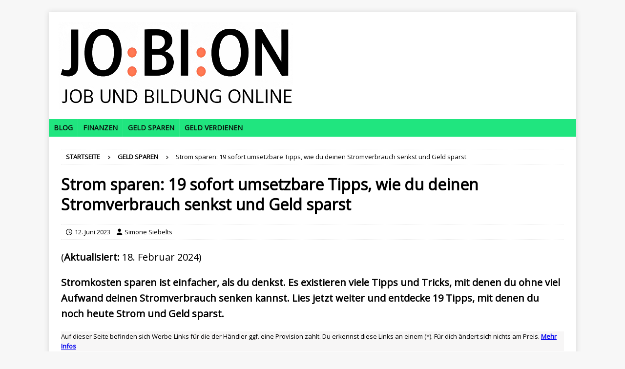

--- FILE ---
content_type: text/html; charset=UTF-8
request_url: https://www.job-und-bildung.de/strom-sparen-19-sofort-tipps
body_size: 12459
content:
<!DOCTYPE html><html class="no-js mh-disable-sb" lang="de"><head><meta charset="UTF-8"><title>Strom sparen: 19 sofort umsetzbare Tipps, wie du deinen Stromverbrauch senkst und  Geld sparst › JO:BI:ON</title><meta name="description" content="Stromkosten sparen ist einfacher, als du denkst. Es gibt viele Tipps, mit denen du mühelos deinen Stromverbrauch senken kannst. Jetzt 19 Tipps ansehen" /><meta name="robots" content="index, follow" /><link rel="canonical" href="https://www.job-und-bildung.de/strom-sparen-19-sofort-tipps" /><meta property="og:type" content="article"><meta property="og:url" content="https://www.job-und-bildung.de/strom-sparen-19-sofort-tipps"><meta property="og:title" content="Strom sparen: 19 sofort umsetzbare Tipps, wie du deinen Stromverbrauch senkst und  Geld sparst › JO:BI:ON"><meta property="og:description" content="Stromkosten sparen ist einfacher, als du denkst. Es gibt viele Tipps, mit denen du mühelos deinen Stromverbrauch senken kannst. Jetzt 19 Tipps ansehen"><meta property="og:image" content="https://www.job-und-bildung.de/ydk48rz6f/wp-content/uploads/2021/10/stromkosten-sparen-gluehbirne.jpg"><meta name="twitter:card" content="summary_large_image"><meta name="twitter:image" content="https://www.job-und-bildung.de/ydk48rz6f/wp-content/uploads/2021/10/stromkosten-sparen-gluehbirne.jpg"><meta name="twitter:site" content="jobubildung"><meta name="twitter:title" content="Strom sparen: 19 sofort umsetzbare Tipps, wie du deinen Stromverbrauch senkst und  Geld sparst › JO:BI:ON"><meta name="twitter:description" content="Stromkosten sparen ist einfacher, als du denkst. Es gibt viele Tipps, mit denen du mühelos deinen Stromverbrauch senken kannst. Jetzt 19 Tipps ansehen"><meta name="google-site-verification" content="D9Bn8tiELkBbTe6R236SGRdEmdKnZ3HGAIPP429P85U" /><meta name="google-site-verification" content="D9Bn8tiELkBbTe6R236SGRdEmdKnZ3HGAIPP429P85U" /><meta name="google-site-verification" content="D9Bn8tiELkBbTe6R236SGRdEmdKnZ3HGAIPP429P85U" /><meta name="google-site-verification" content="D9Bn8tiELkBbTe6R236SGRdEmdKnZ3HGAIPP429P85U" /><meta name="robots" content="noarchive"><meta name="robots" content="NOODP"><meta name="viewport" content="width=device-width, initial-scale=1.0"><link rel="profile" href="http://gmpg.org/xfn/11" /> <script type="text/javascript">window.koko_analytics = {"url":"https:\/\/www.job-und-bildung.de\/ydk48rz6f\/koko-analytics-collect.php","site_url":"https:\/\/www.job-und-bildung.de","post_id":7693,"path":"\/strom-sparen-19-sofort-tipps","method":"none","use_cookie":false};</script> <link rel='dns-prefetch' href='//fonts.googleapis.com' /><link rel="alternate" title="oEmbed (JSON)" type="application/json+oembed" href="https://www.job-und-bildung.de/wp-json/oembed/1.0/embed?url=https%3A%2F%2Fwww.job-und-bildung.de%2Fstrom-sparen-19-sofort-tipps" /><link rel="alternate" title="oEmbed (XML)" type="text/xml+oembed" href="https://www.job-und-bildung.de/wp-json/oembed/1.0/embed?url=https%3A%2F%2Fwww.job-und-bildung.de%2Fstrom-sparen-19-sofort-tipps&#038;format=xml" /><style id='wp-img-auto-sizes-contain-inline-css' type='text/css'>img:is([sizes=auto i],[sizes^="auto," i]){contain-intrinsic-size:3000px 1500px}
/*# sourceURL=wp-img-auto-sizes-contain-inline-css */</style><style id='wp-block-library-inline-css' type='text/css'>:root{--wp-block-synced-color:#7a00df;--wp-block-synced-color--rgb:122,0,223;--wp-bound-block-color:var(--wp-block-synced-color);--wp-editor-canvas-background:#ddd;--wp-admin-theme-color:#007cba;--wp-admin-theme-color--rgb:0,124,186;--wp-admin-theme-color-darker-10:#006ba1;--wp-admin-theme-color-darker-10--rgb:0,107,160.5;--wp-admin-theme-color-darker-20:#005a87;--wp-admin-theme-color-darker-20--rgb:0,90,135;--wp-admin-border-width-focus:2px}@media (min-resolution:192dpi){:root{--wp-admin-border-width-focus:1.5px}}.wp-element-button{cursor:pointer}:root .has-very-light-gray-background-color{background-color:#eee}:root .has-very-dark-gray-background-color{background-color:#313131}:root .has-very-light-gray-color{color:#eee}:root .has-very-dark-gray-color{color:#313131}:root .has-vivid-green-cyan-to-vivid-cyan-blue-gradient-background{background:linear-gradient(135deg,#00d084,#0693e3)}:root .has-purple-crush-gradient-background{background:linear-gradient(135deg,#34e2e4,#4721fb 50%,#ab1dfe)}:root .has-hazy-dawn-gradient-background{background:linear-gradient(135deg,#faaca8,#dad0ec)}:root .has-subdued-olive-gradient-background{background:linear-gradient(135deg,#fafae1,#67a671)}:root .has-atomic-cream-gradient-background{background:linear-gradient(135deg,#fdd79a,#004a59)}:root .has-nightshade-gradient-background{background:linear-gradient(135deg,#330968,#31cdcf)}:root .has-midnight-gradient-background{background:linear-gradient(135deg,#020381,#2874fc)}:root{--wp--preset--font-size--normal:16px;--wp--preset--font-size--huge:42px}.has-regular-font-size{font-size:1em}.has-larger-font-size{font-size:2.625em}.has-normal-font-size{font-size:var(--wp--preset--font-size--normal)}.has-huge-font-size{font-size:var(--wp--preset--font-size--huge)}.has-text-align-center{text-align:center}.has-text-align-left{text-align:left}.has-text-align-right{text-align:right}.has-fit-text{white-space:nowrap!important}#end-resizable-editor-section{display:none}.aligncenter{clear:both}.items-justified-left{justify-content:flex-start}.items-justified-center{justify-content:center}.items-justified-right{justify-content:flex-end}.items-justified-space-between{justify-content:space-between}.screen-reader-text{border:0;clip-path:inset(50%);height:1px;margin:-1px;overflow:hidden;padding:0;position:absolute;width:1px;word-wrap:normal!important}.screen-reader-text:focus{background-color:#ddd;clip-path:none;color:#444;display:block;font-size:1em;height:auto;left:5px;line-height:normal;padding:15px 23px 14px;text-decoration:none;top:5px;width:auto;z-index:100000}html :where(.has-border-color){border-style:solid}html :where([style*=border-top-color]){border-top-style:solid}html :where([style*=border-right-color]){border-right-style:solid}html :where([style*=border-bottom-color]){border-bottom-style:solid}html :where([style*=border-left-color]){border-left-style:solid}html :where([style*=border-width]){border-style:solid}html :where([style*=border-top-width]){border-top-style:solid}html :where([style*=border-right-width]){border-right-style:solid}html :where([style*=border-bottom-width]){border-bottom-style:solid}html :where([style*=border-left-width]){border-left-style:solid}html :where(img[class*=wp-image-]){height:auto;max-width:100%}:where(figure){margin:0 0 1em}html :where(.is-position-sticky){--wp-admin--admin-bar--position-offset:var(--wp-admin--admin-bar--height,0px)}@media screen and (max-width:600px){html :where(.is-position-sticky){--wp-admin--admin-bar--position-offset:0px}}
/*# sourceURL=/wp-includes/css/dist/block-library/common.min.css */</style><style id='classic-theme-styles-inline-css' type='text/css'>/*! This file is auto-generated */
.wp-block-button__link{color:#fff;background-color:#32373c;border-radius:9999px;box-shadow:none;text-decoration:none;padding:calc(.667em + 2px) calc(1.333em + 2px);font-size:1.125em}.wp-block-file__button{background:#32373c;color:#fff;text-decoration:none}
/*# sourceURL=/wp-includes/css/classic-themes.min.css */</style><link rel='stylesheet' id='mh-google-fonts-css' href='https://fonts.googleapis.com/css?family=Open+Sans' type='text/css' media='all' /><link rel='stylesheet' id='mh-font-awesome-css' href='https://www.job-und-bildung.de/ydk48rz6f/wp-content/themes/mh-magazine/includes/core/assets/css/font-awesome.min.css' type='text/css' media='all' /><link rel='stylesheet' id='mh-magazine-css' href='https://www.job-und-bildung.de/ydk48rz6f/wp-content/themes/mh-magazine/style.css?ver=5.0.4' type='text/css' media='all' /><link rel='stylesheet' id='borlabs-cookie-custom-css' href='https://www.job-und-bildung.de/ydk48rz6f/wp-content/cache/borlabs-cookie/1/borlabs-cookie-1-de.css?ver=3.3.20.2-390' type='text/css' media='all' /> <script type="text/javascript" src="https://www.job-und-bildung.de/ydk48rz6f/wp-includes/js/jquery/jquery.min.js?ver=3.7.1" id="jquery-core-js"></script> <script type="text/javascript" src="https://www.job-und-bildung.de/ydk48rz6f/wp-includes/js/jquery/jquery-migrate.min.js?ver=3.4.1" id="jquery-migrate-js"></script> <script type="text/javascript" id="mh-scripts-js-extra">var mh = {"text":{"toggle_menu":"Toggle Menu"}};
//# sourceURL=mh-scripts-js-extra</script> <script type="text/javascript" src="https://www.job-und-bildung.de/ydk48rz6f/wp-content/themes/mh-magazine/includes/core/assets/js/scripts.js?ver=5.0.4" id="mh-scripts-js"></script> <script data-no-optimize="1" data-no-minify="1" data-cfasync="false" type="text/javascript" src="https://www.job-und-bildung.de/ydk48rz6f/wp-content/cache/borlabs-cookie/1/borlabs-cookie-config-de.json.js?ver=3.3.20.2-161" id="borlabs-cookie-config-js"></script> <link rel="https://api.w.org/" href="https://www.job-und-bildung.de/wp-json/" /><link rel="alternate" title="JSON" type="application/json" href="https://www.job-und-bildung.de/wp-json/wp/v2/posts/7693" /><!--[if lt IE 9]> <script src="https://www.job-und-bildung.de/ydk48rz6f/wp-content/themes/mh-magazine/js/css3-mediaqueries.js"></script> <![endif]--> <!--[if lt IE 9]> <script src="https://www.job-und-bildung.de/ydk48rz6f/wp-content/themes/mh-magazine/js/css3-mediaqueries.js"></script> <![endif]--><style type="text/css">.mh-navigation li:hover, .mh-navigation ul li:hover > ul, .mh-main-nav-wrap, .mh-main-nav, .mh-social-nav li a:hover, .entry-tags li, .mh-slider-caption, .mh-widget-layout8 .mh-widget-title .mh-footer-widget-title-inner, .mh-widget-col-1 .mh-slider-caption, .mh-widget-col-1 .mh-posts-lineup-caption, .mh-carousel-layout1, .mh-spotlight-widget, .mh-social-widget li a, .mh-author-bio-widget, .mh-footer-widget .mh-tab-comment-excerpt, .mh-nip-item:hover .mh-nip-overlay, .mh-widget .tagcloud a, .mh-footer-widget .tagcloud a, .mh-footer, .mh-copyright-wrap, input[type=submit]:hover, #infinite-handle span:hover { background: #20e57f; }
.mh-extra-nav-bg { background: rgba(32, 229, 127, 0.2); }
.mh-slider-caption, .mh-posts-stacked-title, .mh-posts-lineup-caption { background: #20e57f; background: rgba(32, 229, 127, 0.8); }
@media screen and (max-width: 900px) { #mh-mobile .mh-slider-caption, #mh-mobile .mh-posts-lineup-caption { background: rgba(32, 229, 127, 1); } }
.slicknav_menu, .slicknav_nav ul, #mh-mobile .mh-footer-widget .mh-posts-stacked-overlay { border-color: #20e57f; }
.mh-copyright, .mh-copyright a { color: #fff; }
.mh-widget-layout4 .mh-widget-title { background: #000000; background: rgba(0, 0, 0, 0.6); }
.mh-preheader, .mh-wide-layout .mh-subheader, .mh-ticker-title, .mh-main-nav li:hover, .mh-footer-nav, .slicknav_menu, .slicknav_btn, .slicknav_nav .slicknav_item:hover, .slicknav_nav a:hover, .mh-back-to-top, .mh-subheading, .entry-tags .fa, .entry-tags li:hover, .mh-widget-layout2 .mh-widget-title, .mh-widget-layout4 .mh-widget-title-inner, .mh-widget-layout4 .mh-footer-widget-title, .mh-widget-layout5 .mh-widget-title-inner, .mh-widget-layout6 .mh-widget-title, #mh-mobile .flex-control-paging li a.flex-active, .mh-image-caption, .mh-carousel-layout1 .mh-carousel-caption, .mh-tab-button.active, .mh-tab-button.active:hover, .mh-footer-widget .mh-tab-button.active, .mh-social-widget li:hover a, .mh-footer-widget .mh-social-widget li a, .mh-footer-widget .mh-author-bio-widget, .tagcloud a:hover, .mh-widget .tagcloud a:hover, .mh-footer-widget .tagcloud a:hover, .mh-posts-stacked-item .mh-meta, .page-numbers:hover, .mh-loop-pagination .current, .mh-comments-pagination .current, .pagelink, a:hover .pagelink, input[type=submit], #infinite-handle span { background: #000000; }
.mh-main-nav-wrap .slicknav_nav ul, blockquote, .mh-widget-layout1 .mh-widget-title, .mh-widget-layout3 .mh-widget-title, .mh-widget-layout5 .mh-widget-title, .mh-widget-layout8 .mh-widget-title:after, #mh-mobile .mh-slider-caption, .mh-carousel-layout1, .mh-spotlight-widget, .mh-author-bio-widget, .mh-author-bio-title, .mh-author-bio-image-frame, .mh-video-widget, .mh-tab-buttons, textarea:hover, input[type=text]:hover, input[type=email]:hover, input[type=tel]:hover, input[type=url]:hover { border-color: #000000; }
.mh-header-tagline, .mh-dropcap, .mh-carousel-layout1 .flex-direction-nav a, .mh-carousel-layout2 .mh-carousel-caption, .mh-posts-digest-small-category, .mh-posts-lineup-more, .bypostauthor .fn:after, .mh-comment-list .comment-reply-link:before, #respond #cancel-comment-reply-link:before { color: #000000; }
.mh-subheader, .page-numbers, a .pagelink, .mh-widget-layout3 .mh-widget-title, .mh-widget .search-form, .mh-tab-button, .mh-tab-content, .mh-nip-widget, .mh-magazine-facebook-page-widget, .mh-social-widget, .mh-posts-horizontal-widget, .mh-ad-spot, .mh-info-spot { background: #c4c4c4; }
.mh-tab-post-item { border-color: rgba(255, 255, 255, 0.3); }
.mh-tab-comment-excerpt { background: rgba(255, 255, 255, 0.6); }
#mh-mobile .mh-header-nav li:hover a, .mh-main-nav li a, .mh-extra-nav li:hover a, .mh-footer-nav li:hover a, .mh-social-nav li:hover .fa-mh-social, .mh-main-nav-wrap .slicknav_menu a, .mh-main-nav-wrap .slicknav_menu a:hover, .entry-tags a, .mh-slider-caption, .mh-slider-caption a, .mh-slider-caption a:hover, .mh-spotlight-widget, #mh-mobile .mh-spotlight-widget a, #mh-mobile .mh-spotlight-widget a:hover, .mh-spotlight-widget .mh-spotlight-meta, .mh-posts-stacked-title a, .mh-posts-stacked-title a:hover, .mh-posts-lineup-widget a, .mh-posts-lineup-widget a:hover, .mh-posts-lineup-caption, .mh-footer-widget .mh-tabbed-widget, .mh-footer-widget .mh-tabbed-widget a, .mh-footer-widget .mh-tabbed-widget a:hover, .mh-author-bio-title, .mh-author-bio-text, .mh-social-widget .fa-mh-social, .mh-footer, .mh-footer a, .mh-footer a:hover, .mh-footer .mh-meta, .mh-footer .mh-meta a, .mh-footer .mh-meta a:hover, .mh-footer .wp-caption-text, .mh-widget-layout1 .mh-widget-title.mh-footer-widget-title, .mh-widget-layout1 .mh-widget-title.mh-footer-widget-title a, .mh-widget-layout3 .mh-widget-title.mh-footer-widget-title, .mh-widget-layout3 .mh-widget-title.mh-footer-widget-title a, .mh-widget-layout7 .mh-widget-title.mh-footer-widget-title, .mh-widget-layout7 .mh-widget-title.mh-footer-widget-title a, .mh-widget-layout8 .mh-widget-title.mh-footer-widget-title, .mh-widget-layout8 .mh-widget-title.mh-footer-widget-title a, .mh-copyright, .mh-copyright a, .mh-copyright a:hover, .tagcloud a, .mh-tabbed-widget .tagcloud a, input[type=submit]:hover, #infinite-handle span:hover { color: #0a0a0a; }
.mh-main-nav-wrap .slicknav_menu .slicknav_icon-bar { background: #0a0a0a; }
.mh-meta, .mh-meta a, .mh-breadcrumb, .mh-breadcrumb a, .mh-comment-list .comment-meta, .mh-comment-list .comment-meta a, .mh-comment-list .comment-reply-link, .mh-user-data, .widget_rss .rss-date, .widget_rss cite { color: #000000; }
.entry-content a { color: #0000ee; }
a:hover, .entry-content a:hover, #respond a:hover, #respond #cancel-comment-reply-link:hover, #respond .logged-in-as a:hover, .mh-comment-list .comment-meta a:hover, .mh-ping-list .mh-ping-item a:hover, .mh-meta a:hover, .mh-breadcrumb a:hover, .mh-tabbed-widget a:hover { color: #230f98; }</style><style type="text/css">.entry-content { font-size: 20px; font-size: 1.25rem; }</style><link rel="icon" href="https://www.job-und-bildung.de/ydk48rz6f/wp-content/uploads/2023/08/cropped-JOBION-LOGO-32x32.png" sizes="32x32" /><link rel="icon" href="https://www.job-und-bildung.de/ydk48rz6f/wp-content/uploads/2023/08/cropped-JOBION-LOGO-192x192.png" sizes="192x192" /><link rel="apple-touch-icon" href="https://www.job-und-bildung.de/ydk48rz6f/wp-content/uploads/2023/08/cropped-JOBION-LOGO-180x180.png" /><meta name="msapplication-TileImage" content="https://www.job-und-bildung.de/ydk48rz6f/wp-content/uploads/2023/08/cropped-JOBION-LOGO-270x270.png" /><style type="text/css" id="wp-custom-css">.mh-posts-digest-widget .entry-meta-date { display: none; }
.mh-posts-large-widget .entry-meta-date { display: none; }
.mh-posts-grid-widget .entry-meta-date { display: none; }
.mh-posts-large-widget .mh-excerpt { display: none; }
.bildu-adlabel { font-size: 0.7em; }

.entry-content a {
    text-decoration: underline;
}
.mh-main-nav li a { padding: 7px 10px; }
p {
font-size: 20px;
}

a[href*="c24n.de"]:after,
[href*="primeopinion.com"]:after,
a[href*="cashinstyle.com"]:after,
a[href*="heycash.com"]:after,
a[href*="swagbucks.com"]:after,
a[href*="topsurveys.app"]:after,
a[href*="fivesurveys.com"]:after,
a[href*="go.fiverr.com"]:after,
a[href*="topsurveys.app"]:after,
a[href*="digistore24.com"]:after,
a[href*="a.check24.net"]:after,
a[href*="gruender.de"]:after,
a[href*="awin1.com"]:after,
a[href*="a.partner-versicherung.de"]:after,
a[href*="rwrds.de"]:after,
a[href*="freecash.com"]:after,
a[href*="account.yougov.com"]:after,
a[href*="prizerebel.com"]:after,
a[href*="pawns.app"]:after,
a[href*="bit.ly"]:after,
a[href*="bdt9.net"]:after,
a[href*="jdt8.net"]:after,
a[href*="rkn3.net"]:after,
a[href*="heypiggy.com"]:after,
a[href*="emberfund.onelink.me"]:after,
a[href*="r.honeygain.me"]:after,
a[href*="temu.to"]:after,
a[href*="temu.com"]:after,
a[href*="creator.nightcafe.studio"]:after,
a[href*="financeads.net"]:after
{ content: "*";  }
.google-auto-placed {
font-size: 12px;
font-family: "Arial",sans-serif;
font-style: italic;
text-align: left;
}

.google-auto-placed::before {
content: "Werbung";
}
.prefix-adlabel { text-align: left; }</style></head><body id="mh-mobile" class="wp-singular post-template-default single single-post postid-7693 single-format-standard wp-custom-logo wp-theme-mh-magazine mh-boxed-layout mh-right-sb mh-loop-layout1 mh-widget-layout8 mh-loop-hide-caption" itemscope="itemscope" itemtype="https://schema.org/WebPage"><div class="mh-container mh-container-outer"><div class="mh-header-nav-mobile clearfix"></div><header class="mh-header" itemscope="itemscope" itemtype="https://schema.org/WPHeader"><div class="mh-container mh-container-inner clearfix"><div class="mh-custom-header clearfix"><div class="mh-header-columns mh-row clearfix"><div class="mh-col-1-1 mh-site-identity"><div class="mh-site-logo" role="banner" itemscope="itemscope" itemtype="https://schema.org/Brand"> <a href="https://www.job-und-bildung.de/" class="custom-logo-link" rel="home"><img width="480" height="179" src="https://www.job-und-bildung.de/ydk48rz6f/wp-content/uploads/2023/09/jobion-text-logo.png" class="custom-logo" alt="JO:BI:ON" decoding="async" fetchpriority="high" srcset="https://www.job-und-bildung.de/ydk48rz6f/wp-content/uploads/2023/09/jobion-text-logo.png 480w, https://www.job-und-bildung.de/ydk48rz6f/wp-content/uploads/2023/09/jobion-text-logo-250x93.png 250w" sizes="(max-width: 480px) 100vw, 480px" /></a></div></div></div></div></div><div class="mh-main-nav-wrap"><nav class="mh-navigation mh-main-nav mh-container mh-container-inner clearfix" itemscope="itemscope" itemtype="https://schema.org/SiteNavigationElement"><div class="menu-menue-1-container"><ul id="menu-menue-1" class="menu"><li id="menu-item-6782" class="menu-item menu-item-type-post_type menu-item-object-page menu-item-home menu-item-6782"><a href="https://www.job-und-bildung.de/">Blog</a></li><li id="menu-item-7867" class="menu-item menu-item-type-taxonomy menu-item-object-category menu-item-7867"><a href="https://www.job-und-bildung.de/category/finanzen">Finanzen</a></li><li id="menu-item-7718" class="menu-item menu-item-type-taxonomy menu-item-object-category current-post-ancestor current-menu-parent current-post-parent menu-item-7718"><a href="https://www.job-und-bildung.de/category/geld-sparen">Geld sparen</a></li><li id="menu-item-7866" class="menu-item menu-item-type-taxonomy menu-item-object-category menu-item-7866"><a href="https://www.job-und-bildung.de/category/geld-verdienen">Geld verdienen</a></li></ul></div></nav></div></header><div class="mh-wrapper clearfix"><div class="mh-main clearfix"><div id="main-content" class="mh-content" role="main" itemprop="mainContentOfPage"><nav class="mh-breadcrumb" itemscope itemtype="https://schema.org/BreadcrumbList"><span itemprop="itemListElement" itemscope itemtype="https://schema.org/ListItem"><a href="https://www.job-und-bildung.de" title="Startseite" itemprop="item"><span itemprop="name">Startseite</span></a><meta itemprop="position" content="1" /></span><span class="mh-breadcrumb-delimiter"><i class="fa fa-angle-right"></i></span><span itemprop="itemListElement" itemscope itemtype="https://schema.org/ListItem"><a href="https://www.job-und-bildung.de/category/geld-sparen" itemprop="item" title="Geld sparen"><span itemprop="name">Geld sparen</span></a><meta itemprop="position" content="2" /></span><span class="mh-breadcrumb-delimiter"><i class="fa fa-angle-right"></i></span>Strom sparen: 19 sofort umsetzbare Tipps, wie du deinen Stromverbrauch senkst und  Geld sparst</nav><article id="post-7693" class="post-7693 post type-post status-publish format-standard has-post-thumbnail hentry category-geld-sparen tag-strom-sparen"><header class="entry-header clearfix"><h1 class="entry-title">Strom sparen: 19 sofort umsetzbare Tipps, wie du deinen Stromverbrauch senkst und  Geld sparst</h1><div class="mh-meta entry-meta"> <span class="entry-meta-date updated"><i class="far fa-clock"></i><a href="https://www.job-und-bildung.de/2023/06">12. Juni 2023</a></span> <span class="entry-meta-author author vcard"><i class="fa fa-user"></i><a class="fn" href="https://www.job-und-bildung.de/author/simone-siebelts">Simone Siebelts</a></span></div></header><div class="entry-content clearfix"><p>(<strong>Aktualisiert:</strong> 18. Februar 2024)</p><p><strong>Stromkosten sparen ist einfacher, als du denkst. Es existieren viele Tipps und Tricks, mit denen du ohne viel Aufwand deinen Stromverbrauch senken kannst. Lies jetzt weiter und entdecke 19 Tipps, mit denen du noch heute Strom und Geld sparst.</strong></p><p class="has-background has-small-font-size" style="background-color:#f7f6f6">Auf dieser Seite befinden sich Werbe-Links für die der Händler ggf. eine Provision zahlt. Du erkennst diese Links an einem (*). Für dich ändert sich nichts am Preis. <a href="https://www.job-und-bildung.de/datenschutzerklaerung#werbelinks">Mehr Infos</a></p><h2 class="wp-block-heading">Licht ausschalten, wenn &#8230;</h2><p>du dich nicht in dem Raum aufhältst. Wozu brennt im Flur das Licht, wenn du im Wohnzimmer bist?</p><p>Mit smarten Bewegungsmeldern und Lampen kannst du einiges an Strom und Geld im Jahr einsparen. Das gilt für alle Bereiche in deinem Haus oder deiner Wohnung, in denen du dich nur kurzfristig aufhältst.</p><p>Positiver Nebeneffekt: Du stolperst nachts nie wieder über Kinderspielzeug, Schuhe etc.</p><h2 class="wp-block-heading">Hole dir Cashback auf Strom</h2><p>Viele vergessen, dass sie auch bei Stromanbietern Cashback bekommen können. Bei einem Anbieterwechsel solltest du daran denken.</p><p>Mit der Cashback-App Getmore kannst du sogar dauerhaft deine Stromrechnung senken.</p><p>Wie? Indem du Freunde einlädst, sich zu registrieren.  Dein Freund bekommt Cashback und du <strong>5 Euro plus dauerhaft 10 % von seinem Cashback</strong>. Lädt er Freunde ein, erhältst du auch von deren Cashback 5 %.</p><p>So sparst du keinen Strom, aber kannst mit dem Geld deine monatlichen Stromkosten reduzieren.</p><p>Registriere dich jetzt kostenlos&nbsp;bei&nbsp;<a href="https://bit.ly/3tivUj6" rel="sponsored">Getmore</a>.</p><h2 class="wp-block-heading">Zieh den Stecker und verschwende keinen teuren Strom</h2><p>Natürlich nicht von den Geräten, die du nutzt, aber alle anderen solltest du rigoros ausschalten.</p><p>Bringt nicht viel? Wie viele Geräte nutzt du in diesem Moment nicht, die aber trotzdem am Stromnetz hängen? Mach doch mal eine Liste. Meine war ziemlich lang. ; )</p><p>Statt jedes Mal den Stecker zu ziehen, kannst du dir smarte Steckdosen besorgen. Die sind nicht teuer und du kannst jedes elektronische Gerät einfach per Sprachbefehl oder Smartphone-App an und ausschalten.</p><p>Wäre doch toll, wenn der Kaffee morgens schon fertig ist oder?</p><p>► <a href="https://www.awin1.com/cread.php?awinmid=13686&amp;awinaffid=556001&amp;ued=https%3A%2F%2Fwww.tink.de%2Fblog%2Fsmarte-steckdosen-im-vergleich-die-besten-smart-plugs%2F" rel="sponsored">Smarte Steckdosen – der große Vergleich</a></p><h2 class="wp-block-heading">Mehr Licht, weniger Stromverbrauch, mehr Geld sparen</h2><p>Ein simpler Trick mit großer Wirkung: helle Lampenschirme. Dunkle Farben absorbieren einen Teil des Lichts und du musst mehr Lampen anknipsen, um die gewünschte Helligkeit zu erhalten.</p><p>Dasselbe gilt für helle Wände. Sie reflektieren das Licht besser.</p><h2 class="wp-block-heading">Nutze ausschließlich LED-Lampen</h2><p>LED-Lampen haben den niedrigsten Stromverbrauch. Seit Inkrafttreten der Ökodesign-Richtlinie sind die meisten bereits auf LED-Beleuchtung umgestiegen. Aber für spezielle Zwecke sind sie immer noch erlaubt.</p><p>Checke alle Lampen und Lämpchen in deinem Zuhause. Vielleicht findest du einige Stromfresser, die deine Stromrechnung unnötig erhöhen.</p><h2 class="wp-block-heading">Keine Arktis-Temperaturen im Kühlschrank</h2><p>Umso kälter, desto mehr teuren Strom verbrauchst du. Die perfekte Temperatur für einen Kühlschrank liegt zwischen 3° C und 8° C. Ein Eisschrank sollte nicht kälter als 18° C sein.</p><h2 class="wp-block-heading">Gefrierschrank regelmäßig abtauen und Stromkosten sparen</h2><p>Mein Eisschrank macht seinem Namen alle Ehre. Deiner auch? Umso dicker die Eisschicht, desto mehr Strom verbraucht dein Gefrierschrank und hilft dir nicht besonders beim <a href="https://www.job-und-bildung.de/21-ideen-geld-sparen" data-type="post" data-id="6823">Geld sparen</a>.</p><p> <strong>Stromspartipp</strong>: Regelmäßig abtauen und die Tür immer nur so kurz wie möglich öffnen.</p><h2 class="wp-block-heading">Essensreste abkühlen lassen</h2><p>Egal, ob du etwas kühl aufbewahren oder einfrieren möchtest: Alles sollte komplett abgekühlt sein. So sparst du extra Strom, den der Kühlschrank oder Eisschrank braucht, um die Speisen herunterzukühlen.</p><h2 class="wp-block-heading">Stromsparend kochen</h2><p>Nimmst du auch immer die größte Kochplatte, die fix heiß wird? Geht schnell, aber Strom sparst du damit nicht.</p><p>Der Topf sollte die Größe der Herdplatte haben, Deckel drauf, so wenig Wasser wie nötig, den Herd ein paar Minuten vor der Garzeit ausstellen und die Resthitze nutzen. So kochst du energieeffizient und stromsparend.</p><h2 class="wp-block-heading">Backofen: Mit Umluft Strom und Geld sparen</h2><p>Nutze, wenn es möglich ist, Umluft statt Ober- und Unterhitze. Die Umluft-Funktionen benötigt deutlich weniger Strom  und die Pizza schmeckt genauso gut.</p><h2 class="wp-block-heading">Volle Waschmaschinen sparen Strom</h2><p>Eine volle Waschmaschine spart Strom. Warte, bis du ausreichend Wäsche angesammelt hast, um die empfohlene Füllmenge auszureizen. So sparst du schnell einige Waschladungen im Monat.</p><h2 class="wp-block-heading">Trockner und Spülmaschine stromsparend nutzen</h2><p>Dasselbe wie für die Waschmaschine gilt für den Trockner und die Spülmaschine. Voll beladen sparen sie mehrere Trocken- bzw. Spülgänge im Monat ein und du kannst ohne Mühe deinen Stromverbrauch senken.</p><h2 class="wp-block-heading">So kalt wie möglich waschen</h2><p>Umso höher die Waschtemperatur, desto mehr teuren Strom verbrauchst du. Heutige Waschmaschinen und Waschmittel sind bereits bei niedrigen Temperaturen sehr effizient. So kannst du <a href="https://www.job-und-bildung.de/geld-sparen-apps" data-type="post" data-id="7337">Geld sparen</a> und nachhaltiger leben.</p><h2 class="wp-block-heading">Ignoriere die Speed-Funktion deiner Waschmaschine</h2><p>Viele lieben die praktische Speed-Funktion ihrer Waschmaschine. Wenn du Stromkosten sparen möchtest, solltest du die Finger davon lassen. Die Speed-Funktion verbraucht deutlich mehr Strom. Bei einer Ladung Kochwäsche in etwa das Doppelte.</p><h2 class="wp-block-heading">Achte auf die Energieeffizienz</h2><p>Wenn du dir neue Elektrogeräte kaufst, sollten diese so energieeffizient wie möglich sein. Damit kannst du nicht nur Strom sparen, sondern auch umweltbewusster leben.</p><p>Beim Kauf zahlst du etwas mehr, aber da der Betrieb günstiger ist, sparst du Geld.</p><p><strong>Mein Tipp</strong>: Hol dir die kostenlose <strong>App &#8222;Energielabel&#8220;</strong> der Bundesanstalt für Materialforschung und -prüfung. Hier findest du Tipps zum neuen EU-Energielabel, Gerätekauf und mehr.</p><h2 class="wp-block-heading">Föhne deine Haare nur kurz an</h2><p>Du hast am Abend nichts mehr vor? Dann föhne deine Haare nur kurz an und lass sie an der Luft trocken. Ein Föhn mit 1.500 Watt, denn du jeden Tag 5 Minuten nutzt, kann dich bis zu 15 Euro jährlich kosten.</p><p>Klingt nicht viel, aber bei mehreren Geräten wird daraus schnell eine größere Summe.</p><h2 class="wp-block-heading">Laptop statt PC</h2><p>PCs haben einen deutlich höheren Stromverbrauch als Laptops. Sie verbrauchen sowohl im laufenden Betrieb als auch im Stand-by mehr als die Hälfte mehr Strom als ein Laptop.</p><h2 class="wp-block-heading">Bildschirmschoner ausschalten</h2><p>Bildschirmschoner sind nicht nur unnötig, sie verschwenden auch noch Strom. <span style="text-decoration: underline;">Die beste Lösung</span>: Schalte den Rechner aus, wenn du ihn länger als 30 Minuten nicht nutzt.</p><h2 class="wp-block-heading">Lichterketten sind unverzichtbar, aber</h2><p>sie helfen leider nicht beim Strom sparen. Meine Lösung: LED-Lichterketten mit Batteriebetrieb. Der Kostenfaktor bleibt überschaubar und vor allem sichtbar.</p><p>Alternativ kannst du smarte Steckdosen nutzen. So kannst du deine Beleuchtung per Smartphone von überall aus an- oder ausschalten. Auch vom Sofa aus. ; )</p><p>► <a href="https://www.awin1.com/cread.php?awinmid=13686&amp;awinaffid=556001&amp;ued=https%3A%2F%2Fwww.tink.de%2Fblog%2F5-smart-home-ideen-die-dein-leben-bereichern%2F" rel="sponsored">5 Smart Home Ideen, die Dein Leben bereichern</a></p><h2 class="wp-block-heading">Ladegeräte nicht am Strom hängen lassen</h2><p>Die Ladegeräte von Smartphone und Co. ziehen immer noch eine geringe Menge Strom, wenn du sie in der Steckdose lässt. Lade deine Geräte gezielt auf und zieh dann den Stecker.</p><h2 class="wp-block-heading">Top-Tipp zum Stromkosten sparen</h2><p>Mach regelmäßig einen <a href="https://a.check24.net/misc/click.php?pid=317770&amp;aid=18&amp;deep=stromanbieter-wechseln&amp;cat=1&amp;tid=strom19" rel="sponsored">Stromanbietervergleich</a>. Häufig findest du einen günstigeren Stromanbieter, der deine Stromkosten deutlich reduzieren kann.</p></div></article><div id="comments" class="mh-comments-wrap"></div></div></div></div><footer class="mh-footer" itemscope="itemscope" itemtype="https://schema.org/WPFooter"><div class="mh-container mh-container-inner mh-footer-widgets mh-row clearfix"><div class="mh-col-1-3 mh-widget-col-1 mh-footer-3-cols  mh-footer-area mh-footer-1"><div id="text-75" class="mh-footer-widget widget_text"><h6 class="mh-widget-title mh-footer-widget-title"><span class="mh-widget-title-inner mh-footer-widget-title-inner">Impressum &#038; Datenschutz</span></h6><div class="textwidget"><p><a href="https://www.job-und-bildung.de/impressum" target="_blank" rel="noopener">Impressum</a><br /> <a href="https://www.job-und-bildung.de/datenschutzerklaerung" target="_blank" rel="noopener">Datenschutzerklärung</a></p></div></div><div id="text-85" class="mh-footer-widget widget_text"><div class="textwidget"><p><a href="https://www.job-und-bildung.de/datenschutzerklaerung#werbelinks">* = Werbelinks</a></p></div></div><div id="text-80" class="mh-footer-widget widget_text"><h6 class="mh-widget-title mh-footer-widget-title"><span class="mh-widget-title-inner mh-footer-widget-title-inner">Rechtlicher Hinweis</span></h6><div class="textwidget"><span class="borlabs-cookie-open-dialog-preferences brlbs-cmpnt-container" data-borlabs-cookie-title="Datenschutz-Einstellungen aufrufen" data-borlabs-cookie-type="button" ></span></div></div></div><div class="mh-col-1-3 mh-widget-col-1 mh-footer-3-cols  mh-footer-area mh-footer-2"><div id="text-87" class="mh-footer-widget widget_text"><div class="textwidget"><p><strong>Über JO:BI:ON</strong></p><p>Blog mit den Themen private Finanzen, Tipps und Ideen zum Geld sparen, Geldanlage, finanzielle Absicherung und Geld verdienen.</p></div></div></div><div class="mh-col-1-3 mh-widget-col-1 mh-footer-3-cols  mh-footer-area mh-footer-3"><div id="search-19" class="mh-footer-widget widget_search"><form role="search" method="get" class="search-form" action="https://www.job-und-bildung.de/"> <label> <span class="screen-reader-text">Suche nach:</span> <input type="search" class="search-field" placeholder="Suchen …" value="" name="s" /> </label> <input type="submit" class="search-submit" value="Suchen" /></form></div></div></div></footer><div class="mh-copyright-wrap"><div class="mh-container mh-container-inner clearfix"><p class="mh-copyright"> 2025 JO:BI:ON - JOB UND BILDUNG ONLINE</p></div></div> <a title="Back to Top" href="#" class="mh-back-to-top"><i class="fa fa-chevron-up"></i></a></div> <script type="speculationrules">{"prefetch":[{"source":"document","where":{"and":[{"href_matches":"/*"},{"not":{"href_matches":["/ydk48rz6f/wp-*.php","/ydk48rz6f/wp-admin/*","/ydk48rz6f/wp-content/uploads/*","/ydk48rz6f/wp-content/*","/ydk48rz6f/wp-content/plugins/*","/ydk48rz6f/wp-content/themes/mh-magazine/*","/*\\?(.+)"]}},{"not":{"selector_matches":"a[rel~=\"nofollow\"]"}},{"not":{"selector_matches":".no-prefetch, .no-prefetch a"}}]},"eagerness":"conservative"}]}</script>  <script type="text/javascript">!function(){var e=window,r="koko_analytics";function t(t){t.m=e[r].use_cookie?"c":e[r].method[0],navigator.sendBeacon(e[r].url,new URLSearchParams(t))}e[r].request=t,e[r].trackPageview=function(){if("prerender"!=document.visibilityState&&!/bot|crawl|spider|seo|lighthouse|facebookexternalhit|preview/i.test(navigator.userAgent)){var i=0==document.referrer.indexOf(e[r].site_url)?"":document.referrer;t({pa:e[r].path,po:e[r].post_id,r:i})}},e.addEventListener("load",function(){e[r].trackPageview()})}();</script> <a title="Back to Top" href="#" class="mh-back-to-top"><i class="fa fa-chevron-up"></i></a> <script type="module" src="https://www.job-und-bildung.de/ydk48rz6f/wp-content/plugins/borlabs-cookie/assets/javascript/borlabs-cookie.min.js?ver=3.3.20.2" id="borlabs-cookie-core-js-module" data-cfasync="false" data-no-minify="1" data-no-optimize="1"></script> <div data-nosnippet data-borlabs-cookie-consent-required='true' id='BorlabsCookieBox'></div><div id='BorlabsCookieWidget' class='brlbs-cmpnt-container'></div><style id='wp-block-paragraph-inline-css' type='text/css'>.is-small-text{font-size:.875em}.is-regular-text{font-size:1em}.is-large-text{font-size:2.25em}.is-larger-text{font-size:3em}.has-drop-cap:not(:focus):first-letter{float:left;font-size:8.4em;font-style:normal;font-weight:100;line-height:.68;margin:.05em .1em 0 0;text-transform:uppercase}body.rtl .has-drop-cap:not(:focus):first-letter{float:none;margin-left:.1em}p.has-drop-cap.has-background{overflow:hidden}:root :where(p.has-background){padding:1.25em 2.375em}:where(p.has-text-color:not(.has-link-color)) a{color:inherit}p.has-text-align-left[style*="writing-mode:vertical-lr"],p.has-text-align-right[style*="writing-mode:vertical-rl"]{rotate:180deg}
/*# sourceURL=https://www.job-und-bildung.de/ydk48rz6f/wp-includes/blocks/paragraph/style.min.css */</style><style id='wp-block-heading-inline-css' type='text/css'>h1:where(.wp-block-heading).has-background,h2:where(.wp-block-heading).has-background,h3:where(.wp-block-heading).has-background,h4:where(.wp-block-heading).has-background,h5:where(.wp-block-heading).has-background,h6:where(.wp-block-heading).has-background{padding:1.25em 2.375em}h1.has-text-align-left[style*=writing-mode]:where([style*=vertical-lr]),h1.has-text-align-right[style*=writing-mode]:where([style*=vertical-rl]),h2.has-text-align-left[style*=writing-mode]:where([style*=vertical-lr]),h2.has-text-align-right[style*=writing-mode]:where([style*=vertical-rl]),h3.has-text-align-left[style*=writing-mode]:where([style*=vertical-lr]),h3.has-text-align-right[style*=writing-mode]:where([style*=vertical-rl]),h4.has-text-align-left[style*=writing-mode]:where([style*=vertical-lr]),h4.has-text-align-right[style*=writing-mode]:where([style*=vertical-rl]),h5.has-text-align-left[style*=writing-mode]:where([style*=vertical-lr]),h5.has-text-align-right[style*=writing-mode]:where([style*=vertical-rl]),h6.has-text-align-left[style*=writing-mode]:where([style*=vertical-lr]),h6.has-text-align-right[style*=writing-mode]:where([style*=vertical-rl]){rotate:180deg}
/*# sourceURL=https://www.job-und-bildung.de/ydk48rz6f/wp-includes/blocks/heading/style.min.css */</style><style id='global-styles-inline-css' type='text/css'>:root{--wp--preset--aspect-ratio--square: 1;--wp--preset--aspect-ratio--4-3: 4/3;--wp--preset--aspect-ratio--3-4: 3/4;--wp--preset--aspect-ratio--3-2: 3/2;--wp--preset--aspect-ratio--2-3: 2/3;--wp--preset--aspect-ratio--16-9: 16/9;--wp--preset--aspect-ratio--9-16: 9/16;--wp--preset--color--black: #000000;--wp--preset--color--cyan-bluish-gray: #abb8c3;--wp--preset--color--white: #ffffff;--wp--preset--color--pale-pink: #f78da7;--wp--preset--color--vivid-red: #cf2e2e;--wp--preset--color--luminous-vivid-orange: #ff6900;--wp--preset--color--luminous-vivid-amber: #fcb900;--wp--preset--color--light-green-cyan: #7bdcb5;--wp--preset--color--vivid-green-cyan: #00d084;--wp--preset--color--pale-cyan-blue: #8ed1fc;--wp--preset--color--vivid-cyan-blue: #0693e3;--wp--preset--color--vivid-purple: #9b51e0;--wp--preset--gradient--vivid-cyan-blue-to-vivid-purple: linear-gradient(135deg,rgb(6,147,227) 0%,rgb(155,81,224) 100%);--wp--preset--gradient--light-green-cyan-to-vivid-green-cyan: linear-gradient(135deg,rgb(122,220,180) 0%,rgb(0,208,130) 100%);--wp--preset--gradient--luminous-vivid-amber-to-luminous-vivid-orange: linear-gradient(135deg,rgb(252,185,0) 0%,rgb(255,105,0) 100%);--wp--preset--gradient--luminous-vivid-orange-to-vivid-red: linear-gradient(135deg,rgb(255,105,0) 0%,rgb(207,46,46) 100%);--wp--preset--gradient--very-light-gray-to-cyan-bluish-gray: linear-gradient(135deg,rgb(238,238,238) 0%,rgb(169,184,195) 100%);--wp--preset--gradient--cool-to-warm-spectrum: linear-gradient(135deg,rgb(74,234,220) 0%,rgb(151,120,209) 20%,rgb(207,42,186) 40%,rgb(238,44,130) 60%,rgb(251,105,98) 80%,rgb(254,248,76) 100%);--wp--preset--gradient--blush-light-purple: linear-gradient(135deg,rgb(255,206,236) 0%,rgb(152,150,240) 100%);--wp--preset--gradient--blush-bordeaux: linear-gradient(135deg,rgb(254,205,165) 0%,rgb(254,45,45) 50%,rgb(107,0,62) 100%);--wp--preset--gradient--luminous-dusk: linear-gradient(135deg,rgb(255,203,112) 0%,rgb(199,81,192) 50%,rgb(65,88,208) 100%);--wp--preset--gradient--pale-ocean: linear-gradient(135deg,rgb(255,245,203) 0%,rgb(182,227,212) 50%,rgb(51,167,181) 100%);--wp--preset--gradient--electric-grass: linear-gradient(135deg,rgb(202,248,128) 0%,rgb(113,206,126) 100%);--wp--preset--gradient--midnight: linear-gradient(135deg,rgb(2,3,129) 0%,rgb(40,116,252) 100%);--wp--preset--font-size--small: 13px;--wp--preset--font-size--medium: 20px;--wp--preset--font-size--large: 36px;--wp--preset--font-size--x-large: 42px;--wp--preset--spacing--20: 0.44rem;--wp--preset--spacing--30: 0.67rem;--wp--preset--spacing--40: 1rem;--wp--preset--spacing--50: 1.5rem;--wp--preset--spacing--60: 2.25rem;--wp--preset--spacing--70: 3.38rem;--wp--preset--spacing--80: 5.06rem;--wp--preset--shadow--natural: 6px 6px 9px rgba(0, 0, 0, 0.2);--wp--preset--shadow--deep: 12px 12px 50px rgba(0, 0, 0, 0.4);--wp--preset--shadow--sharp: 6px 6px 0px rgba(0, 0, 0, 0.2);--wp--preset--shadow--outlined: 6px 6px 0px -3px rgb(255, 255, 255), 6px 6px rgb(0, 0, 0);--wp--preset--shadow--crisp: 6px 6px 0px rgb(0, 0, 0);}:where(.is-layout-flex){gap: 0.5em;}:where(.is-layout-grid){gap: 0.5em;}body .is-layout-flex{display: flex;}.is-layout-flex{flex-wrap: wrap;align-items: center;}.is-layout-flex > :is(*, div){margin: 0;}body .is-layout-grid{display: grid;}.is-layout-grid > :is(*, div){margin: 0;}:where(.wp-block-columns.is-layout-flex){gap: 2em;}:where(.wp-block-columns.is-layout-grid){gap: 2em;}:where(.wp-block-post-template.is-layout-flex){gap: 1.25em;}:where(.wp-block-post-template.is-layout-grid){gap: 1.25em;}.has-black-color{color: var(--wp--preset--color--black) !important;}.has-cyan-bluish-gray-color{color: var(--wp--preset--color--cyan-bluish-gray) !important;}.has-white-color{color: var(--wp--preset--color--white) !important;}.has-pale-pink-color{color: var(--wp--preset--color--pale-pink) !important;}.has-vivid-red-color{color: var(--wp--preset--color--vivid-red) !important;}.has-luminous-vivid-orange-color{color: var(--wp--preset--color--luminous-vivid-orange) !important;}.has-luminous-vivid-amber-color{color: var(--wp--preset--color--luminous-vivid-amber) !important;}.has-light-green-cyan-color{color: var(--wp--preset--color--light-green-cyan) !important;}.has-vivid-green-cyan-color{color: var(--wp--preset--color--vivid-green-cyan) !important;}.has-pale-cyan-blue-color{color: var(--wp--preset--color--pale-cyan-blue) !important;}.has-vivid-cyan-blue-color{color: var(--wp--preset--color--vivid-cyan-blue) !important;}.has-vivid-purple-color{color: var(--wp--preset--color--vivid-purple) !important;}.has-black-background-color{background-color: var(--wp--preset--color--black) !important;}.has-cyan-bluish-gray-background-color{background-color: var(--wp--preset--color--cyan-bluish-gray) !important;}.has-white-background-color{background-color: var(--wp--preset--color--white) !important;}.has-pale-pink-background-color{background-color: var(--wp--preset--color--pale-pink) !important;}.has-vivid-red-background-color{background-color: var(--wp--preset--color--vivid-red) !important;}.has-luminous-vivid-orange-background-color{background-color: var(--wp--preset--color--luminous-vivid-orange) !important;}.has-luminous-vivid-amber-background-color{background-color: var(--wp--preset--color--luminous-vivid-amber) !important;}.has-light-green-cyan-background-color{background-color: var(--wp--preset--color--light-green-cyan) !important;}.has-vivid-green-cyan-background-color{background-color: var(--wp--preset--color--vivid-green-cyan) !important;}.has-pale-cyan-blue-background-color{background-color: var(--wp--preset--color--pale-cyan-blue) !important;}.has-vivid-cyan-blue-background-color{background-color: var(--wp--preset--color--vivid-cyan-blue) !important;}.has-vivid-purple-background-color{background-color: var(--wp--preset--color--vivid-purple) !important;}.has-black-border-color{border-color: var(--wp--preset--color--black) !important;}.has-cyan-bluish-gray-border-color{border-color: var(--wp--preset--color--cyan-bluish-gray) !important;}.has-white-border-color{border-color: var(--wp--preset--color--white) !important;}.has-pale-pink-border-color{border-color: var(--wp--preset--color--pale-pink) !important;}.has-vivid-red-border-color{border-color: var(--wp--preset--color--vivid-red) !important;}.has-luminous-vivid-orange-border-color{border-color: var(--wp--preset--color--luminous-vivid-orange) !important;}.has-luminous-vivid-amber-border-color{border-color: var(--wp--preset--color--luminous-vivid-amber) !important;}.has-light-green-cyan-border-color{border-color: var(--wp--preset--color--light-green-cyan) !important;}.has-vivid-green-cyan-border-color{border-color: var(--wp--preset--color--vivid-green-cyan) !important;}.has-pale-cyan-blue-border-color{border-color: var(--wp--preset--color--pale-cyan-blue) !important;}.has-vivid-cyan-blue-border-color{border-color: var(--wp--preset--color--vivid-cyan-blue) !important;}.has-vivid-purple-border-color{border-color: var(--wp--preset--color--vivid-purple) !important;}.has-vivid-cyan-blue-to-vivid-purple-gradient-background{background: var(--wp--preset--gradient--vivid-cyan-blue-to-vivid-purple) !important;}.has-light-green-cyan-to-vivid-green-cyan-gradient-background{background: var(--wp--preset--gradient--light-green-cyan-to-vivid-green-cyan) !important;}.has-luminous-vivid-amber-to-luminous-vivid-orange-gradient-background{background: var(--wp--preset--gradient--luminous-vivid-amber-to-luminous-vivid-orange) !important;}.has-luminous-vivid-orange-to-vivid-red-gradient-background{background: var(--wp--preset--gradient--luminous-vivid-orange-to-vivid-red) !important;}.has-very-light-gray-to-cyan-bluish-gray-gradient-background{background: var(--wp--preset--gradient--very-light-gray-to-cyan-bluish-gray) !important;}.has-cool-to-warm-spectrum-gradient-background{background: var(--wp--preset--gradient--cool-to-warm-spectrum) !important;}.has-blush-light-purple-gradient-background{background: var(--wp--preset--gradient--blush-light-purple) !important;}.has-blush-bordeaux-gradient-background{background: var(--wp--preset--gradient--blush-bordeaux) !important;}.has-luminous-dusk-gradient-background{background: var(--wp--preset--gradient--luminous-dusk) !important;}.has-pale-ocean-gradient-background{background: var(--wp--preset--gradient--pale-ocean) !important;}.has-electric-grass-gradient-background{background: var(--wp--preset--gradient--electric-grass) !important;}.has-midnight-gradient-background{background: var(--wp--preset--gradient--midnight) !important;}.has-small-font-size{font-size: var(--wp--preset--font-size--small) !important;}.has-medium-font-size{font-size: var(--wp--preset--font-size--medium) !important;}.has-large-font-size{font-size: var(--wp--preset--font-size--large) !important;}.has-x-large-font-size{font-size: var(--wp--preset--font-size--x-large) !important;}
/*# sourceURL=global-styles-inline-css */</style><template id="brlbs-cmpnt-cb-template-facebook-content-blocker"><div class="brlbs-cmpnt-container brlbs-cmpnt-content-blocker brlbs-cmpnt-with-individual-styles" data-borlabs-cookie-content-blocker-id="facebook-content-blocker" data-borlabs-cookie-content=""><div class="brlbs-cmpnt-cb-preset-b brlbs-cmpnt-cb-facebook"><div class="brlbs-cmpnt-cb-thumbnail" style="background-image: url('https://www.job-und-bildung.de/ydk48rz6f/wp-content/uploads/borlabs-cookie/1/cb-facebook-main.png')"></div><div class="brlbs-cmpnt-cb-main"><div class="brlbs-cmpnt-cb-content"><p class="brlbs-cmpnt-cb-description">Sie sehen gerade einen Platzhalterinhalt von <strong>Facebook</strong>. Um auf den eigentlichen Inhalt zuzugreifen, klicken Sie auf die Schaltfläche unten. Bitte beachten Sie, dass dabei Daten an Drittanbieter weitergegeben werden.</p> <a class="brlbs-cmpnt-cb-provider-toggle" href="#" data-borlabs-cookie-show-provider-information role="button">Mehr Informationen</a></div><div class="brlbs-cmpnt-cb-buttons"> <a class="brlbs-cmpnt-cb-btn" href="#" data-borlabs-cookie-unblock role="button">Inhalt entsperren</a> <a class="brlbs-cmpnt-cb-btn" href="#" data-borlabs-cookie-accept-service role="button" style="display: inherit">Erforderlichen Service akzeptieren und Inhalte entsperren</a></div></div></div></div> </template> <script>(function() {
        const template = document.querySelector("#brlbs-cmpnt-cb-template-facebook-content-blocker");
        const divsToInsertBlocker = document.querySelectorAll('div.fb-video[data-href*="//www.facebook.com/"], div.fb-post[data-href*="//www.facebook.com/"]');
        for (const div of divsToInsertBlocker) {
            const blocked = template.content.cloneNode(true).querySelector('.brlbs-cmpnt-container');
            blocked.dataset.borlabsCookieContent = btoa(unescape(encodeURIComponent(div.outerHTML)));
            div.replaceWith(blocked);
        }
})()</script><template id="brlbs-cmpnt-cb-template-instagram"><div class="brlbs-cmpnt-container brlbs-cmpnt-content-blocker brlbs-cmpnt-with-individual-styles" data-borlabs-cookie-content-blocker-id="instagram" data-borlabs-cookie-content=""><div class="brlbs-cmpnt-cb-preset-b brlbs-cmpnt-cb-instagram"><div class="brlbs-cmpnt-cb-thumbnail" style="background-image: url('https://www.job-und-bildung.de/ydk48rz6f/wp-content/uploads/borlabs-cookie/1/cb-instagram-main.png')"></div><div class="brlbs-cmpnt-cb-main"><div class="brlbs-cmpnt-cb-content"><p class="brlbs-cmpnt-cb-description">Sie sehen gerade einen Platzhalterinhalt von <strong>Instagram</strong>. Um auf den eigentlichen Inhalt zuzugreifen, klicken Sie auf die Schaltfläche unten. Bitte beachten Sie, dass dabei Daten an Drittanbieter weitergegeben werden.</p> <a class="brlbs-cmpnt-cb-provider-toggle" href="#" data-borlabs-cookie-show-provider-information role="button">Mehr Informationen</a></div><div class="brlbs-cmpnt-cb-buttons"> <a class="brlbs-cmpnt-cb-btn" href="#" data-borlabs-cookie-unblock role="button">Inhalt entsperren</a> <a class="brlbs-cmpnt-cb-btn" href="#" data-borlabs-cookie-accept-service role="button" style="display: inherit">Erforderlichen Service akzeptieren und Inhalte entsperren</a></div></div></div></div> </template> <script>(function() {
    const template = document.querySelector("#brlbs-cmpnt-cb-template-instagram");
    const divsToInsertBlocker = document.querySelectorAll('blockquote.instagram-media[data-instgrm-permalink*="instagram.com/"],blockquote.instagram-media[data-instgrm-version]');
    for (const div of divsToInsertBlocker) {
        const blocked = template.content.cloneNode(true).querySelector('.brlbs-cmpnt-container');
        blocked.dataset.borlabsCookieContent = btoa(unescape(encodeURIComponent(div.outerHTML)));
        div.replaceWith(blocked);
    }
})()</script><template id="brlbs-cmpnt-cb-template-x-alias-twitter-content-blocker"><div class="brlbs-cmpnt-container brlbs-cmpnt-content-blocker brlbs-cmpnt-with-individual-styles" data-borlabs-cookie-content-blocker-id="x-alias-twitter-content-blocker" data-borlabs-cookie-content=""><div class="brlbs-cmpnt-cb-preset-b brlbs-cmpnt-cb-x"><div class="brlbs-cmpnt-cb-thumbnail" style="background-image: url('https://www.job-und-bildung.de/ydk48rz6f/wp-content/uploads/borlabs-cookie/1/cb-twitter-main.png')"></div><div class="brlbs-cmpnt-cb-main"><div class="brlbs-cmpnt-cb-content"><p class="brlbs-cmpnt-cb-description">Sie sehen gerade einen Platzhalterinhalt von <strong>X</strong>. Um auf den eigentlichen Inhalt zuzugreifen, klicken Sie auf die Schaltfläche unten. Bitte beachten Sie, dass dabei Daten an Drittanbieter weitergegeben werden.</p> <a class="brlbs-cmpnt-cb-provider-toggle" href="#" data-borlabs-cookie-show-provider-information role="button">Mehr Informationen</a></div><div class="brlbs-cmpnt-cb-buttons"> <a class="brlbs-cmpnt-cb-btn" href="#" data-borlabs-cookie-unblock role="button">Inhalt entsperren</a> <a class="brlbs-cmpnt-cb-btn" href="#" data-borlabs-cookie-accept-service role="button" style="display: inherit">Erforderlichen Service akzeptieren und Inhalte entsperren</a></div></div></div></div> </template> <script>(function() {
        const template = document.querySelector("#brlbs-cmpnt-cb-template-x-alias-twitter-content-blocker");
        const divsToInsertBlocker = document.querySelectorAll('blockquote.twitter-tweet,blockquote.twitter-video');
        for (const div of divsToInsertBlocker) {
            const blocked = template.content.cloneNode(true).querySelector('.brlbs-cmpnt-container');
            blocked.dataset.borlabsCookieContent = btoa(unescape(encodeURIComponent(div.outerHTML)));
            div.replaceWith(blocked);
        }
})()</script><img src="https://vg06.met.vgwort.de/na/de16a81b8d914cd98c247889bfd8eeaf" width="1" height="1" alt="" class="wpvgw-marker-image" loading="eager" data-no-lazy="1" referrerpolicy="no-referrer-when-downgrade" style="display:none;" /></body></html><!-- WP Fastest Cache file was created in 0.171 seconds, on 3. December 2025 @ 22:11 -->